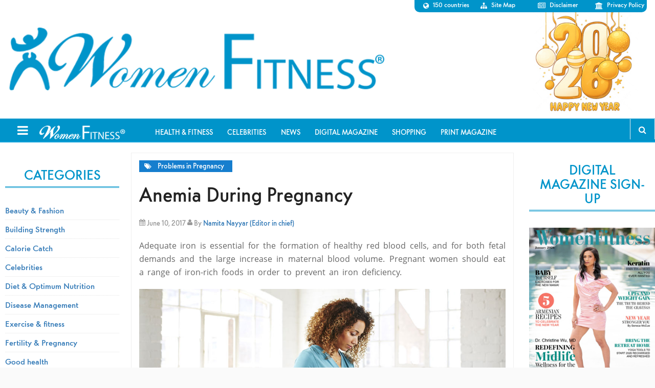

--- FILE ---
content_type: text/html; charset=utf-8
request_url: https://www.google.com/recaptcha/api2/aframe
body_size: 183
content:
<!DOCTYPE HTML><html><head><meta http-equiv="content-type" content="text/html; charset=UTF-8"></head><body><script nonce="l9jTvj8EneKwryPZ59Q3vg">/** Anti-fraud and anti-abuse applications only. See google.com/recaptcha */ try{var clients={'sodar':'https://pagead2.googlesyndication.com/pagead/sodar?'};window.addEventListener("message",function(a){try{if(a.source===window.parent){var b=JSON.parse(a.data);var c=clients[b['id']];if(c){var d=document.createElement('img');d.src=c+b['params']+'&rc='+(localStorage.getItem("rc::a")?sessionStorage.getItem("rc::b"):"");window.document.body.appendChild(d);sessionStorage.setItem("rc::e",parseInt(sessionStorage.getItem("rc::e")||0)+1);localStorage.setItem("rc::h",'1769073735983');}}}catch(b){}});window.parent.postMessage("_grecaptcha_ready", "*");}catch(b){}</script></body></html>